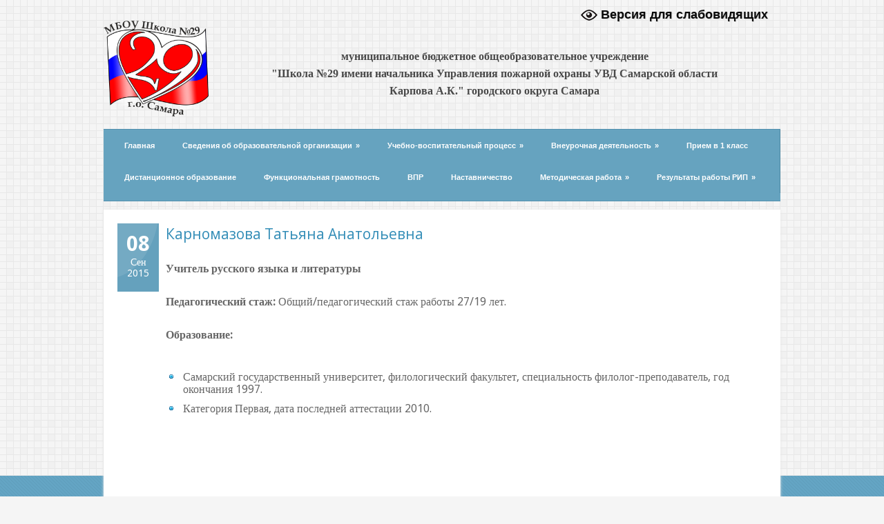

--- FILE ---
content_type: text/html; charset=UTF-8
request_url: http://29-school.ru/personnal/karnomazova-tatyana-anatolevna/
body_size: 55706
content:
<!DOCTYPE html>
<!--[if lt IE 7 ]><html class="ie ie6" lang="en"> <![endif]-->
<!--[if IE 7 ]><html class="ie ie7" lang="en"> <![endif]-->
<!--[if IE 8 ]><html class="ie ie8" lang="en"> <![endif]-->
<!--[if (gte IE 9)|!(IE)]><!--><html lang="ru-RU"> <!--<![endif]-->
<head>
	
	<!-- Basic Page Needs
  ================================================== -->
	<meta charset="utf-8" />
	<title>МБОУ Школа № 29 г.о. Самара   &raquo; Карномазова Татьяна Анатольевна</title>

	<!--[if lt IE 9]>
		<script src="http://html5shim.googlecode.com/svn/trunk/html5.js"></script>
	<![endif]-->

	<!-- CSS
  ================================================== -->
	<link rel="stylesheet" href="http://29-school.ru/wp-content/themes/grandcollege-v1-09/style.css" type="text/css" />
	
				<link rel="stylesheet" href="http://29-school.ru/wp-content/themes/grandcollege-v1-09/stylesheet/skeleton.css">
		<link rel="stylesheet" href="http://29-school.ru/wp-content/themes/grandcollege-v1-09/stylesheet/layout.css">	
		
	<!--[if lt IE 9]>
		<link rel="stylesheet" href="http://29-school.ru/wp-content/themes/grandcollege-v1-09/stylesheet/ie-style.php?path=http://29-school.ru/wp-content/themes/grandcollege-v1-09" type="text/css" media="screen, projection" /> 
		<style type="text/css">
			div.social-icon{
				background-color: #66a3bf !important;
			}
		</style>
	<![endif]-->
	<!--[if IE 7]>
		<link rel="stylesheet" href="http://29-school.ru/wp-content/themes/grandcollege-v1-09/stylesheet/ie7-style.css" /> 
	<![endif]-->

	
	<!-- Favicon
   ================================================== -->
	<link rel="shortcut icon" href="http://29-school.ru/wp-content/uploads/2015/08/logo291.png" type="image/x-icon" />
	<!-- Start WP_HEAD
   ================================================== -->
		
	<meta name='robots' content='max-image-preview:large' />
<link rel='dns-prefetch' href='//fonts.googleapis.com' />
<link rel="alternate" type="application/rss+xml" title="МБОУ Школа № 29 г.о. Самара &raquo; Лента" href="http://29-school.ru/feed/" />
<link rel="alternate" type="application/rss+xml" title="МБОУ Школа № 29 г.о. Самара &raquo; Лента комментариев" href="http://29-school.ru/comments/feed/" />
<script type="text/javascript">
window._wpemojiSettings = {"baseUrl":"https:\/\/s.w.org\/images\/core\/emoji\/14.0.0\/72x72\/","ext":".png","svgUrl":"https:\/\/s.w.org\/images\/core\/emoji\/14.0.0\/svg\/","svgExt":".svg","source":{"concatemoji":"http:\/\/29-school.ru\/wp-includes\/js\/wp-emoji-release.min.js?ver=6.1.9"}};
/*! This file is auto-generated */
!function(e,a,t){var n,r,o,i=a.createElement("canvas"),p=i.getContext&&i.getContext("2d");function s(e,t){var a=String.fromCharCode,e=(p.clearRect(0,0,i.width,i.height),p.fillText(a.apply(this,e),0,0),i.toDataURL());return p.clearRect(0,0,i.width,i.height),p.fillText(a.apply(this,t),0,0),e===i.toDataURL()}function c(e){var t=a.createElement("script");t.src=e,t.defer=t.type="text/javascript",a.getElementsByTagName("head")[0].appendChild(t)}for(o=Array("flag","emoji"),t.supports={everything:!0,everythingExceptFlag:!0},r=0;r<o.length;r++)t.supports[o[r]]=function(e){if(p&&p.fillText)switch(p.textBaseline="top",p.font="600 32px Arial",e){case"flag":return s([127987,65039,8205,9895,65039],[127987,65039,8203,9895,65039])?!1:!s([55356,56826,55356,56819],[55356,56826,8203,55356,56819])&&!s([55356,57332,56128,56423,56128,56418,56128,56421,56128,56430,56128,56423,56128,56447],[55356,57332,8203,56128,56423,8203,56128,56418,8203,56128,56421,8203,56128,56430,8203,56128,56423,8203,56128,56447]);case"emoji":return!s([129777,127995,8205,129778,127999],[129777,127995,8203,129778,127999])}return!1}(o[r]),t.supports.everything=t.supports.everything&&t.supports[o[r]],"flag"!==o[r]&&(t.supports.everythingExceptFlag=t.supports.everythingExceptFlag&&t.supports[o[r]]);t.supports.everythingExceptFlag=t.supports.everythingExceptFlag&&!t.supports.flag,t.DOMReady=!1,t.readyCallback=function(){t.DOMReady=!0},t.supports.everything||(n=function(){t.readyCallback()},a.addEventListener?(a.addEventListener("DOMContentLoaded",n,!1),e.addEventListener("load",n,!1)):(e.attachEvent("onload",n),a.attachEvent("onreadystatechange",function(){"complete"===a.readyState&&t.readyCallback()})),(e=t.source||{}).concatemoji?c(e.concatemoji):e.wpemoji&&e.twemoji&&(c(e.twemoji),c(e.wpemoji)))}(window,document,window._wpemojiSettings);
</script>
<style type="text/css">
img.wp-smiley,
img.emoji {
	display: inline !important;
	border: none !important;
	box-shadow: none !important;
	height: 1em !important;
	width: 1em !important;
	margin: 0 0.07em !important;
	vertical-align: -0.1em !important;
	background: none !important;
	padding: 0 !important;
}
</style>
	<link rel='stylesheet' id='cf7ic_style-css' href='http://29-school.ru/wp-content/plugins/contact-form-7-image-captcha/css/cf7ic-style.css?ver=3.3.7' type='text/css' media='all' />
<link rel='stylesheet' id='style-custom-css' href='http://29-school.ru/wp-content/themes/grandcollege-v1-09/style-custom.php?ver=6.1.9' type='text/css' media='all' />
<link rel='stylesheet' id='Google-Font-css' href='http://fonts.googleapis.com/css?family=Droid+Sans%3Asubset%3Dlatin%3An%2Ci%2Cb%2Cbi%7CDroid+Serif%3Asubset%3Dlatin%3An%2Ci%2Cb%2Cbi%7COpen+Sans%3Asubset%3Dlatin%3An%2Ci%2Cb%2Cbi%7COpen+Sans+Condensed%3Asubset%3Dlatin%3An%2Ci%2Cb%2Cbi%7C&#038;ver=6.1.9' type='text/css' media='all' />
<link rel='stylesheet' id='wp-block-library-css' href='http://29-school.ru/wp-includes/css/dist/block-library/style.min.css?ver=6.1.9' type='text/css' media='all' />
<link rel='stylesheet' id='awsm-ead-public-css' href='http://29-school.ru/wp-content/plugins/embed-any-document/css/embed-public.min.css?ver=2.7.12' type='text/css' media='all' />
<link rel='stylesheet' id='classic-theme-styles-css' href='http://29-school.ru/wp-includes/css/classic-themes.min.css?ver=1' type='text/css' media='all' />
<style id='global-styles-inline-css' type='text/css'>
body{--wp--preset--color--black: #000000;--wp--preset--color--cyan-bluish-gray: #abb8c3;--wp--preset--color--white: #ffffff;--wp--preset--color--pale-pink: #f78da7;--wp--preset--color--vivid-red: #cf2e2e;--wp--preset--color--luminous-vivid-orange: #ff6900;--wp--preset--color--luminous-vivid-amber: #fcb900;--wp--preset--color--light-green-cyan: #7bdcb5;--wp--preset--color--vivid-green-cyan: #00d084;--wp--preset--color--pale-cyan-blue: #8ed1fc;--wp--preset--color--vivid-cyan-blue: #0693e3;--wp--preset--color--vivid-purple: #9b51e0;--wp--preset--gradient--vivid-cyan-blue-to-vivid-purple: linear-gradient(135deg,rgba(6,147,227,1) 0%,rgb(155,81,224) 100%);--wp--preset--gradient--light-green-cyan-to-vivid-green-cyan: linear-gradient(135deg,rgb(122,220,180) 0%,rgb(0,208,130) 100%);--wp--preset--gradient--luminous-vivid-amber-to-luminous-vivid-orange: linear-gradient(135deg,rgba(252,185,0,1) 0%,rgba(255,105,0,1) 100%);--wp--preset--gradient--luminous-vivid-orange-to-vivid-red: linear-gradient(135deg,rgba(255,105,0,1) 0%,rgb(207,46,46) 100%);--wp--preset--gradient--very-light-gray-to-cyan-bluish-gray: linear-gradient(135deg,rgb(238,238,238) 0%,rgb(169,184,195) 100%);--wp--preset--gradient--cool-to-warm-spectrum: linear-gradient(135deg,rgb(74,234,220) 0%,rgb(151,120,209) 20%,rgb(207,42,186) 40%,rgb(238,44,130) 60%,rgb(251,105,98) 80%,rgb(254,248,76) 100%);--wp--preset--gradient--blush-light-purple: linear-gradient(135deg,rgb(255,206,236) 0%,rgb(152,150,240) 100%);--wp--preset--gradient--blush-bordeaux: linear-gradient(135deg,rgb(254,205,165) 0%,rgb(254,45,45) 50%,rgb(107,0,62) 100%);--wp--preset--gradient--luminous-dusk: linear-gradient(135deg,rgb(255,203,112) 0%,rgb(199,81,192) 50%,rgb(65,88,208) 100%);--wp--preset--gradient--pale-ocean: linear-gradient(135deg,rgb(255,245,203) 0%,rgb(182,227,212) 50%,rgb(51,167,181) 100%);--wp--preset--gradient--electric-grass: linear-gradient(135deg,rgb(202,248,128) 0%,rgb(113,206,126) 100%);--wp--preset--gradient--midnight: linear-gradient(135deg,rgb(2,3,129) 0%,rgb(40,116,252) 100%);--wp--preset--duotone--dark-grayscale: url('#wp-duotone-dark-grayscale');--wp--preset--duotone--grayscale: url('#wp-duotone-grayscale');--wp--preset--duotone--purple-yellow: url('#wp-duotone-purple-yellow');--wp--preset--duotone--blue-red: url('#wp-duotone-blue-red');--wp--preset--duotone--midnight: url('#wp-duotone-midnight');--wp--preset--duotone--magenta-yellow: url('#wp-duotone-magenta-yellow');--wp--preset--duotone--purple-green: url('#wp-duotone-purple-green');--wp--preset--duotone--blue-orange: url('#wp-duotone-blue-orange');--wp--preset--font-size--small: 13px;--wp--preset--font-size--medium: 20px;--wp--preset--font-size--large: 36px;--wp--preset--font-size--x-large: 42px;}.has-black-color{color: var(--wp--preset--color--black) !important;}.has-cyan-bluish-gray-color{color: var(--wp--preset--color--cyan-bluish-gray) !important;}.has-white-color{color: var(--wp--preset--color--white) !important;}.has-pale-pink-color{color: var(--wp--preset--color--pale-pink) !important;}.has-vivid-red-color{color: var(--wp--preset--color--vivid-red) !important;}.has-luminous-vivid-orange-color{color: var(--wp--preset--color--luminous-vivid-orange) !important;}.has-luminous-vivid-amber-color{color: var(--wp--preset--color--luminous-vivid-amber) !important;}.has-light-green-cyan-color{color: var(--wp--preset--color--light-green-cyan) !important;}.has-vivid-green-cyan-color{color: var(--wp--preset--color--vivid-green-cyan) !important;}.has-pale-cyan-blue-color{color: var(--wp--preset--color--pale-cyan-blue) !important;}.has-vivid-cyan-blue-color{color: var(--wp--preset--color--vivid-cyan-blue) !important;}.has-vivid-purple-color{color: var(--wp--preset--color--vivid-purple) !important;}.has-black-background-color{background-color: var(--wp--preset--color--black) !important;}.has-cyan-bluish-gray-background-color{background-color: var(--wp--preset--color--cyan-bluish-gray) !important;}.has-white-background-color{background-color: var(--wp--preset--color--white) !important;}.has-pale-pink-background-color{background-color: var(--wp--preset--color--pale-pink) !important;}.has-vivid-red-background-color{background-color: var(--wp--preset--color--vivid-red) !important;}.has-luminous-vivid-orange-background-color{background-color: var(--wp--preset--color--luminous-vivid-orange) !important;}.has-luminous-vivid-amber-background-color{background-color: var(--wp--preset--color--luminous-vivid-amber) !important;}.has-light-green-cyan-background-color{background-color: var(--wp--preset--color--light-green-cyan) !important;}.has-vivid-green-cyan-background-color{background-color: var(--wp--preset--color--vivid-green-cyan) !important;}.has-pale-cyan-blue-background-color{background-color: var(--wp--preset--color--pale-cyan-blue) !important;}.has-vivid-cyan-blue-background-color{background-color: var(--wp--preset--color--vivid-cyan-blue) !important;}.has-vivid-purple-background-color{background-color: var(--wp--preset--color--vivid-purple) !important;}.has-black-border-color{border-color: var(--wp--preset--color--black) !important;}.has-cyan-bluish-gray-border-color{border-color: var(--wp--preset--color--cyan-bluish-gray) !important;}.has-white-border-color{border-color: var(--wp--preset--color--white) !important;}.has-pale-pink-border-color{border-color: var(--wp--preset--color--pale-pink) !important;}.has-vivid-red-border-color{border-color: var(--wp--preset--color--vivid-red) !important;}.has-luminous-vivid-orange-border-color{border-color: var(--wp--preset--color--luminous-vivid-orange) !important;}.has-luminous-vivid-amber-border-color{border-color: var(--wp--preset--color--luminous-vivid-amber) !important;}.has-light-green-cyan-border-color{border-color: var(--wp--preset--color--light-green-cyan) !important;}.has-vivid-green-cyan-border-color{border-color: var(--wp--preset--color--vivid-green-cyan) !important;}.has-pale-cyan-blue-border-color{border-color: var(--wp--preset--color--pale-cyan-blue) !important;}.has-vivid-cyan-blue-border-color{border-color: var(--wp--preset--color--vivid-cyan-blue) !important;}.has-vivid-purple-border-color{border-color: var(--wp--preset--color--vivid-purple) !important;}.has-vivid-cyan-blue-to-vivid-purple-gradient-background{background: var(--wp--preset--gradient--vivid-cyan-blue-to-vivid-purple) !important;}.has-light-green-cyan-to-vivid-green-cyan-gradient-background{background: var(--wp--preset--gradient--light-green-cyan-to-vivid-green-cyan) !important;}.has-luminous-vivid-amber-to-luminous-vivid-orange-gradient-background{background: var(--wp--preset--gradient--luminous-vivid-amber-to-luminous-vivid-orange) !important;}.has-luminous-vivid-orange-to-vivid-red-gradient-background{background: var(--wp--preset--gradient--luminous-vivid-orange-to-vivid-red) !important;}.has-very-light-gray-to-cyan-bluish-gray-gradient-background{background: var(--wp--preset--gradient--very-light-gray-to-cyan-bluish-gray) !important;}.has-cool-to-warm-spectrum-gradient-background{background: var(--wp--preset--gradient--cool-to-warm-spectrum) !important;}.has-blush-light-purple-gradient-background{background: var(--wp--preset--gradient--blush-light-purple) !important;}.has-blush-bordeaux-gradient-background{background: var(--wp--preset--gradient--blush-bordeaux) !important;}.has-luminous-dusk-gradient-background{background: var(--wp--preset--gradient--luminous-dusk) !important;}.has-pale-ocean-gradient-background{background: var(--wp--preset--gradient--pale-ocean) !important;}.has-electric-grass-gradient-background{background: var(--wp--preset--gradient--electric-grass) !important;}.has-midnight-gradient-background{background: var(--wp--preset--gradient--midnight) !important;}.has-small-font-size{font-size: var(--wp--preset--font-size--small) !important;}.has-medium-font-size{font-size: var(--wp--preset--font-size--medium) !important;}.has-large-font-size{font-size: var(--wp--preset--font-size--large) !important;}.has-x-large-font-size{font-size: var(--wp--preset--font-size--x-large) !important;}
.wp-block-navigation a:where(:not(.wp-element-button)){color: inherit;}
:where(.wp-block-columns.is-layout-flex){gap: 2em;}
.wp-block-pullquote{font-size: 1.5em;line-height: 1.6;}
</style>
<link rel='stylesheet' id='contact-form-7-css' href='http://29-school.ru/wp-content/plugins/contact-form-7/includes/css/styles.css?ver=5.7.7' type='text/css' media='all' />
<link rel='stylesheet' id='vi-style-css' href='http://29-school.ru/wp-content/plugins/for-the-visually-impaired/css/styles.css?ver=6.1.9' type='text/css' media='all' />
<style id='vi-style-inline-css' type='text/css'>

		.vi-on-img-button{
  background: url(http://29-school.ru/wp-content/plugins/for-the-visually-impaired/img/icon_24.png) 100% 100% no-repeat;
  background-size: contain;
    display: inline-block;
    vertical-align: middle;
    height: 24px;
    width: 24px;
    text-decoration: none;
    outline: 0;
		}
#bt_widget-vi-on a {
	text-align: center;
	cursor: pointer;
	background: ;
	box-shadow: 0 -3px 0 rgba(0, 0, 0, 0.1) inset;
	border: 0 none;
	border-radius: 6px;
	overflow: hidden;
    font-size: 15px;
    padding: 13px 18px 16px;
	text-decoration: none;
	display: inline-block;
	font-family: arial;
    font-weight: 700;
	line-height: 100%;
	text-shadow: 1px 1px 0 rgba(0, 0, 0, 0.12);
	margin-top: -3px;
    color: #0a0a0a;
    border-radius: 10px;
    vertical-align:middle;

}


#bt_widget-vi-on a:hover {
	-o-box-shadow: 0 -1px 0 rgba(0, 0, 0, 0.14) inset;
	-moz-box-shadow: 0 -1px 0 rgba(0, 0, 0, 0.14) inset;
	-webkit-box-shadow: 0 -1px 0 rgba(0, 0, 0, 0.14) inset;
	box-shadow: 0 -1px 0 rgba(0, 0, 0, 0.14) inset;
	text-decoration: underline;	
}

#bt_widget-vi-on .vi_widget_img {
    vertical-align:middle;
}
#bt_widget-vi-on  {
	    position: relative;
    top: 0;
    left: 0;
    color: #000000;
    font-size: 18px;
    letter-spacing: 0;
    text-align: center;
}
.vi-close{
	vertical-align: middle;
	text-align: center;
	display: flex;
	justify-content: center;
	align-items: center;
	font-size: 16px;
	text-decoration: none;
	font-weight: bold;
	vertical-align: middle;
	word-break: break-all;
    word-wrap: break-word;

}
.bt_widget-vi{
	vertical-align: middle;
	text-align: center;
	
}
		
		
</style>
<link rel='stylesheet' id='superfish-css' href='http://29-school.ru/wp-content/themes/grandcollege-v1-09/stylesheet/superfish.css?ver=6.1.9' type='text/css' media='all' />
<link rel='stylesheet' id='prettyPhoto-css' href='http://29-school.ru/wp-content/themes/grandcollege-v1-09/stylesheet/prettyPhoto.css?ver=6.1.9' type='text/css' media='all' />
<script type='text/javascript' src='http://29-school.ru/wp-content/plugins/enable-jquery-migrate-helper/js/jquery/jquery-1.12.4-wp.js?ver=1.12.4-wp' id='jquery-core-js'></script>
<script type='text/javascript' src='http://29-school.ru/wp-content/plugins/enable-jquery-migrate-helper/js/jquery-migrate/jquery-migrate-1.4.1-wp.js?ver=1.4.1-wp' id='jquery-migrate-js'></script>
<script type='text/javascript' id='preloader-js-extra'>
/* <![CDATA[ */
var URL = {"goodlayers":"http:\/\/29-school.ru\/wp-content\/themes\/grandcollege-v1-09"};
/* ]]> */
</script>
<script type='text/javascript' src='http://29-school.ru/wp-content/themes/grandcollege-v1-09/javascript/jquery.preloader.js?ver=1.0' id='preloader-js'></script>
<link rel="https://api.w.org/" href="http://29-school.ru/wp-json/" /><link rel="EditURI" type="application/rsd+xml" title="RSD" href="http://29-school.ru/xmlrpc.php?rsd" />
<link rel="wlwmanifest" type="application/wlwmanifest+xml" href="http://29-school.ru/wp-includes/wlwmanifest.xml" />
<meta name="generator" content="WordPress 6.1.9" />
<link rel="canonical" href="http://29-school.ru/personnal/karnomazova-tatyana-anatolevna/" />
<link rel='shortlink' href='http://29-school.ru/?p=3207' />
<link rel="alternate" type="application/json+oembed" href="http://29-school.ru/wp-json/oembed/1.0/embed?url=http%3A%2F%2F29-school.ru%2Fpersonnal%2Fkarnomazova-tatyana-anatolevna%2F" />
<link rel="alternate" type="text/xml+oembed" href="http://29-school.ru/wp-json/oembed/1.0/embed?url=http%3A%2F%2F29-school.ru%2Fpersonnal%2Fkarnomazova-tatyana-anatolevna%2F&#038;format=xml" />
		<style type="text/css" id="wp-custom-css">
			h1, h3 {
    line-height: 1.2em;
		padding-bottom: 10px;
		padding-top: 10px
}

h3 {
	font-weight: bold;
}

p, a {
    line-height: 1.5em;
}

a {
    color: #0094cf;
}

ol, ul {
	padding-top:20px;
	padding-bottom:20px;
}

table{
	margin-bottom:20px
}

.wid_vi {
	width:280px;
	
}

.home_kostil {
	padding-left:10px;
}
/*правим текстовое лого*/
.bolf {
	padding-top:69px;
	font-size: 16px;
	text-align: center;
	font-family: Georgia, Times, "Times New Roman", serif;
	line-height: 160%;
}

.logo-wrapper {
    margin-top: 30px;
    margin-left: 0px;
    margin-bottom: 0px;
}
/*выключаем колонку "Версия для слабовидящих*/
div.right-sidebar-wrapper .custom-sidebar.gdl-divider .custom-sidebar-title, div.left-sidebar-wrapper .custom-sidebar.gdl-divider .custom-sidebar-title {
 display:none;
}

.vi { 
	float: right;
	margin-top: 0px;
}


#bt_widget-vi-on a {
	    box-shadow: none;
	    font-size: 18px;
}

#bt_widget-vi-on a:hover {
	    box-shadow: none;
}

.imcenter {
  display: block;
  margin-left: auto;
  margin-right: auto;
}

/*Пряем колонку "Наш музей"*/
.cat-item-84 {
	display:none;
}

/*Заголовок новостей*/
.blog-header-title.gdl-title {
	font-size:20px;
	font-weight:bold;
}

.p9may{
	font-size:15px;
}

/*Расширяем область меню*/

#widgetPosId {
	margin-left:-20px;
}

body > div.body-wrapper > div.container > div.content-wrapper.sidebar-included.right-sidebar > div > div.five.columns.mt0.gdl-right-sidebar > div > div:nth-child(1) > div > a:nth-child(4) > img {
	margin-left:-10px;
}


/*Правим главное ТОП меню */

/* убираем бекграунд картинку из меню: background: url(http://29-school.ru/wp-content/themes/grandcollege-v1-09/images/navigation-shadow.png) repeat-x; */
div.navigation-wrapper, .sf-menu li {
background: none}

/*Правим главное ТОП меню 
 border-left: 1px solid #4c87a1 !important;

border-right: 1px solid #7eadc3 !important; 
 */
.navigation-wrapper .sf-menu li a {
border-left: none !important;

border-right: none !important;
}

/*Правим перекошанный вывод новостей в разделе Музей */

div.blog-item-holder .blog-item0 .blog-thumbnail-inside {
    margin-bottom: 30px;
}

/*Подгоняем размер страницы под гугл окно */

body.page-id-22449 div.navigation-wrapper {
    width: 1120px;
    margin-left: -20px;
}

body.page-id-22449 > div.body-wrapper > div.container > div.content-wrapper {
    width: 1100px;
    padding: 20px 10px 0px 10px;
}

body.page-id-22447 div.navigation-wrapper {
    width: 1120px;
    margin-left: -20px;
}

body.page-id-22447 > div.body-wrapper > div.container > div.content-wrapper {
    width: 1100px;
    padding: 20px 10px 0px 10px;
}
	
body.page-id-22445 div.navigation-wrapper {
    width: 1120px;
    margin-left: -20px;
}

body.page-id-22445 > div.body-wrapper > div.container > div.content-wrapper {
    width: 1100px;
    padding: 20px 10px 0px 10px;
}

body.page-id-22442 div.navigation-wrapper {
    width: 1120px;
    margin-left: -20px;
}

body.page-id-22442 > div.body-wrapper > div.container > div.content-wrapper {
    width: 1100px;
    padding: 20px 10px 0px 10px;
}



	

		</style>
			
	<!-- FB Thumbnail
   ================================================== -->
	<link rel="image_src" href="" />	
</head>
<body class="personnal-template-default single single-personnal postid-3207">
	<div class="body-wrapper">

	
	
	<div class="container">
		<div class="header-wrapper">
			<div class="inner-header-wrapper">
				<!-- Get Logo -->
				<div class="logo-wrapper">
					<a href="http://29-school.ru/"><img width="152" img height="139" src="/wp-content/uploads/2020/05/29-school.png" alt="logo"/></a>				</div>
				
<!-- Get Search
 				<div class="search-wrapper"><form method="get" id="searchform" action="http://29-school.ru/">
	<div id="search-text">
				<input type="text" value="Введите ключевое слово..." name="s" id="s" autocomplete="off" data-default="Введите ключевое слово..." />
	</div>
	<input type="submit" id="searchsubmit" value="Поиск"/>
	<br class="clear">
</form>
</div>
			  -->
 <div class="vi" ><div id="wp_vi_plugin-2" class="widget widget_wp_vi_plugin"><div id="bt_widget-vi-on" class="bt_widget-vi"><a itemprop="Copy" href="#" class="bt_widget-vi-on"><span class="vi-on-img-button"></span> Версия для слабовидящих</a></div></div></div>
								
				<div class="txt_logo">
				<h1 class="bolf">муниципальное бюджетное общеобразовательное учреждение <br>"Школа №29 имени начальника Управления пожарной охраны УВД Самарской области  <br>Карпова А.К." городского округа Самара</h1>
				</div>
			
				<br class="clear">
			</div> <!-- Inner header wrapper -->
			<!-- Navigation -->
			<div class="sixteen columns mb0">
								<div class="navigation-wrapper">
					<!-- Get Navigation -->
					<div id="main-superfish-wrapper" class="menu-wrapper"><ul id="menu-main" class="sf-menu"><li id="menu-item-2222" class="menu-item menu-item-type-post_type menu-item-object-page menu-item-home menu-item-2222"><a href="http://29-school.ru/">Главная</a></li>
<li id="menu-item-2009" class="menu-item menu-item-type-custom menu-item-object-custom menu-item-has-children menu-item-2009"><a href="#">Сведения об образовательной организации</a>
<ul class="sub-menu">
	<li id="menu-item-2007" class="menu-item menu-item-type-post_type menu-item-object-page menu-item-2007"><a href="http://29-school.ru/sveden/common/">Основные сведения</a></li>
	<li id="menu-item-2063" class="menu-item menu-item-type-post_type menu-item-object-page menu-item-2063"><a href="http://29-school.ru/sveden/struct/">Структура и органы управления образовательной организацией</a></li>
	<li id="menu-item-2062" class="menu-item menu-item-type-post_type menu-item-object-page menu-item-2062"><a href="http://29-school.ru/sveden/document/">Документы</a></li>
	<li id="menu-item-3558" class="menu-item menu-item-type-custom menu-item-object-custom menu-item-3558"><a href="http://29-school.ru/sveden/education">Образование</a></li>
	<li id="menu-item-2060" class="menu-item menu-item-type-post_type menu-item-object-page menu-item-2060"><a href="http://29-school.ru/sveden/edustandarts/">Образовательные стандарты</a></li>
	<li id="menu-item-23912" class="menu-item menu-item-type-post_type menu-item-object-page menu-item-23912"><a href="http://29-school.ru/sveden/employees/">Руководство</a></li>
	<li id="menu-item-23913" class="menu-item menu-item-type-post_type menu-item-object-page menu-item-23913"><a href="http://29-school.ru/sveden/pedagogicheskij-sostav/">Педагогический состав</a></li>
	<li id="menu-item-2058" class="menu-item menu-item-type-post_type menu-item-object-page menu-item-has-children menu-item-2058"><a href="http://29-school.ru/sveden/objects/">Материально-техническое обеспечение и оснащенность образовательного процесса</a>
	<ul class="sub-menu">
		<li id="menu-item-18961" class="menu-item menu-item-type-post_type menu-item-object-page menu-item-18961"><a href="http://29-school.ru/sveden/dostupnaya-sreda/">Доступная среда</a></li>
	</ul>
</li>
	<li id="menu-item-2057" class="menu-item menu-item-type-post_type menu-item-object-page menu-item-2057"><a href="http://29-school.ru/sveden/grants/">Стипендии и иные виды материальной поддержки</a></li>
	<li id="menu-item-2056" class="menu-item menu-item-type-post_type menu-item-object-page menu-item-2056"><a href="http://29-school.ru/sveden/paid_edu/">Платные образовательные услуги</a></li>
	<li id="menu-item-2055" class="menu-item menu-item-type-post_type menu-item-object-page menu-item-2055"><a href="http://29-school.ru/sveden/budget/">Финансово-хозяйственная деятельность</a></li>
	<li id="menu-item-2054" class="menu-item menu-item-type-post_type menu-item-object-page menu-item-2054"><a href="http://29-school.ru/sveden/vacant/">Вакантные места для приёма (перевода)</a></li>
	<li id="menu-item-18960" class="menu-item menu-item-type-post_type menu-item-object-page menu-item-18960"><a href="http://29-school.ru/sveden/mezhdunarodnoe-sotrudnichestvo/">Международное сотрудничество</a></li>
	<li id="menu-item-23905" class="menu-item menu-item-type-custom menu-item-object-custom menu-item-has-children menu-item-23905"><a href="/pitanie/">Организация питания в образовательной организации</a>
	<ul class="sub-menu">
		<li id="menu-item-23907" class="menu-item menu-item-type-post_type menu-item-object-page menu-item-23907"><a href="http://29-school.ru/food/">Ежедневное меню</a></li>
		<li id="menu-item-24232" class="menu-item menu-item-type-post_type menu-item-object-page menu-item-24232"><a href="http://29-school.ru/vitaminizatsiya/">Витаминизация</a></li>
		<li id="menu-item-23908" class="menu-item menu-item-type-post_type menu-item-object-page menu-item-23908"><a href="http://29-school.ru/individualnoe-menyu/">Индивидуальное меню</a></li>
	</ul>
</li>
</ul>
</li>
<li id="menu-item-3576" class="menu-item menu-item-type-custom menu-item-object-custom menu-item-has-children menu-item-3576"><a href="#">Учебно-воспитательный процесс</a>
<ul class="sub-menu">
	<li id="menu-item-23385" class="menu-item menu-item-type-post_type menu-item-object-page menu-item-23385"><a href="http://29-school.ru/itogovaya-attestatsiya/">Итоговая аттестация (ЕГЭ-ОГЭ)</a></li>
	<li id="menu-item-22273" class="menu-item menu-item-type-post_type menu-item-object-page menu-item-22273"><a href="http://29-school.ru/itogovoe-sochinenie/">Итоговое сочинение — 2022-2023 учебный год</a></li>
	<li id="menu-item-19766" class="menu-item menu-item-type-post_type menu-item-object-page menu-item-19766"><a href="http://29-school.ru/funktsionalnaya-gramotnost/">Функциональная грамотность</a></li>
	<li id="menu-item-21231" class="menu-item menu-item-type-post_type menu-item-object-page menu-item-21231"><a href="http://29-school.ru/proekt-vklad-v-budushhee/">Проект «Вклад в будущее»</a></li>
	<li id="menu-item-22561" class="menu-item menu-item-type-post_type menu-item-object-page menu-item-22561"><a href="http://29-school.ru/graduates/">Информация выпускникам</a></li>
	<li id="menu-item-22568" class="menu-item menu-item-type-post_type menu-item-object-page menu-item-22568"><a href="http://29-school.ru/prof/">Профориентационная работа</a></li>
	<li id="menu-item-19496" class="menu-item menu-item-type-post_type menu-item-object-page menu-item-19496"><a href="http://29-school.ru/vospitatelnaya-rabota/">Воспитательная работа</a></li>
	<li id="menu-item-3343" class="menu-item menu-item-type-post_type menu-item-object-page menu-item-3343"><a href="http://29-school.ru/psihologiya-logopediya/">Психология, логопедия</a></li>
	<li id="menu-item-3342" class="menu-item menu-item-type-post_type menu-item-object-page menu-item-3342"><a href="http://29-school.ru/programma-razvitiya/">Программа развития</a></li>
</ul>
</li>
<li id="menu-item-2304" class="menu-item menu-item-type-custom menu-item-object-custom menu-item-has-children menu-item-2304"><a href="#">Внеурочная деятельность</a>
<ul class="sub-menu">
	<li id="menu-item-23676" class="menu-item menu-item-type-post_type menu-item-object-page menu-item-23676"><a href="http://29-school.ru/shkolnyj-lager/">Школьный лагерь</a></li>
	<li id="menu-item-21838" class="menu-item menu-item-type-post_type menu-item-object-page menu-item-21838"><a href="http://29-school.ru/shkolnyj-teatr/">Школьный театр</a></li>
	<li id="menu-item-5757" class="menu-item menu-item-type-post_type menu-item-object-page menu-item-5757"><a href="http://29-school.ru/protivodejstvie-korruptsii/">Противодействие коррупции</a></li>
	<li id="menu-item-6420" class="menu-item menu-item-type-post_type menu-item-object-page menu-item-6420"><a href="http://29-school.ru/dorojnaya-bezopasnost/">Дорожная безопасность</a></li>
	<li id="menu-item-2281" class="menu-item menu-item-type-post_type menu-item-object-page menu-item-has-children menu-item-2281"><a href="http://29-school.ru/biblioteka/">Библиотека</a>
	<ul class="sub-menu">
		<li id="menu-item-18942" class="menu-item menu-item-type-custom menu-item-object-custom menu-item-18942"><a href="/wp-content/uploads/2020/12/Priglashaem-v-IBTS.pptx">Приглашаем в ИБЦ</a></li>
		<li id="menu-item-22715" class="menu-item menu-item-type-custom menu-item-object-custom menu-item-22715"><a href="/wp-content/uploads/2023/05/Itogi-ibts-za-2022-2023.pptx">Итоги работы ИБЦ в 2022-2023 учебном году</a></li>
		<li id="menu-item-20264" class="menu-item menu-item-type-custom menu-item-object-custom menu-item-20264"><a href="/wp-content/uploads/2021/05/Itogi-raboty.pptx">Итоги работы ИБЦ в 2020-2021 учебном году</a></li>
		<li id="menu-item-18483" class="menu-item menu-item-type-custom menu-item-object-custom menu-item-18483"><a href="/wp-content/uploads/2020/11/Itogi-raboty-IBTS-v-2019-2020-uchebnom-godu-1.pptx">Итоги работы ИБЦ в 2019-2020 учебном году</a></li>
		<li id="menu-item-18509" class="menu-item menu-item-type-custom menu-item-object-custom menu-item-18509"><a href="/wp-content/uploads/2020/11/Pravila-polzovaniya-uchebnikami.pptx">Правила пользования учебниками</a></li>
		<li id="menu-item-5576" class="menu-item menu-item-type-custom menu-item-object-custom menu-item-5576"><a href="https://www.biblioschool.ru">Библиошкола</a></li>
		<li id="menu-item-5577" class="menu-item menu-item-type-custom menu-item-object-custom menu-item-5577"><a href="http://art.biblioclub.ru">Арт-портал</a></li>
	</ul>
</li>
	<li id="menu-item-6762" class="menu-item menu-item-type-post_type menu-item-object-page menu-item-6762"><a href="http://29-school.ru/god-ekologii/">Год экологии</a></li>
	<li id="menu-item-4514" class="menu-item menu-item-type-post_type menu-item-object-page menu-item-4514"><a href="http://29-school.ru/o-tebe-moya-samara/">О Тебе, моя Самара</a></li>
	<li id="menu-item-3901" class="menu-item menu-item-type-post_type menu-item-object-page menu-item-3901"><a href="http://29-school.ru/zdorovesberezhenie/">Здоровьесбережение учащихся в семье</a></li>
	<li id="menu-item-2305" class="menu-item menu-item-type-custom menu-item-object-custom menu-item-has-children menu-item-2305"><a href="#">Наши достижения</a>
	<ul class="sub-menu">
		<li id="menu-item-8346" class="menu-item menu-item-type-post_type menu-item-object-page menu-item-8346"><a href="http://29-school.ru/2017-2018-uchebnyj-god/">2017-2018 учебный год</a></li>
		<li id="menu-item-5583" class="menu-item menu-item-type-post_type menu-item-object-page menu-item-5583"><a href="http://29-school.ru/2016-2017-uchebnyj-god/">2016-2017 учебный год</a></li>
		<li id="menu-item-2662" class="menu-item menu-item-type-post_type menu-item-object-page menu-item-2662"><a href="http://29-school.ru/2015-2016-uchebnyj-god/">2015-2016 учебный год</a></li>
		<li id="menu-item-2389" class="menu-item menu-item-type-post_type menu-item-object-page menu-item-2389"><a href="http://29-school.ru/2013-2014-uchebnyj-god/">2013-2014 учебный год</a></li>
		<li id="menu-item-2421" class="menu-item menu-item-type-post_type menu-item-object-page menu-item-2421"><a href="http://29-school.ru/2012-2013-uchebnyj-god/">2012-2013 учебный год</a></li>
		<li id="menu-item-2480" class="menu-item menu-item-type-post_type menu-item-object-page menu-item-2480"><a href="http://29-school.ru/2011-2012-uchebnyj-god/">2011-2012 учебный год</a></li>
		<li id="menu-item-2491" class="menu-item menu-item-type-post_type menu-item-object-page menu-item-2491"><a href="http://29-school.ru/dostizheniya-v-legkoj-atletike/">Достижения в легкой атлетике</a></li>
		<li id="menu-item-2286" class="menu-item menu-item-type-post_type menu-item-object-page menu-item-2286"><a href="http://29-school.ru/ob-uchitelyah-s-lyubovyu/">Об учителях с любовью</a></li>
	</ul>
</li>
	<li id="menu-item-2284" class="menu-item menu-item-type-post_type menu-item-object-page menu-item-2284"><a href="http://29-school.ru/muzej/">Музей нашей школы</a></li>
	<li id="menu-item-2285" class="menu-item menu-item-type-post_type menu-item-object-page menu-item-2285"><a href="http://29-school.ru/shkolnaya-gazeta/">Школьная газета</a></li>
	<li id="menu-item-2278" class="menu-item menu-item-type-post_type menu-item-object-page menu-item-2278"><a href="http://29-school.ru/fotoalbomy/">Фотоальбомы</a></li>
	<li id="menu-item-2277" class="menu-item menu-item-type-post_type menu-item-object-page menu-item-2277"><a href="http://29-school.ru/katalog-sajtov/">Каталог сайтов</a></li>
	<li id="menu-item-2275" class="menu-item menu-item-type-post_type menu-item-object-page menu-item-2275"><a href="http://29-school.ru/smi-o-nashej-shkole/">СМИ о нашей школе</a></li>
</ul>
</li>
<li id="menu-item-2084" class="menu-item menu-item-type-post_type menu-item-object-page menu-item-2084"><a href="http://29-school.ru/priem-v-shkolu/">Прием в 1 класс</a></li>
<li id="menu-item-20949" class="menu-item menu-item-type-post_type menu-item-object-page menu-item-20949"><a href="http://29-school.ru/sveden/distansionnoe-obrazovanie/">Дистанционное образование</a></li>
<li id="menu-item-20879" class="menu-item menu-item-type-post_type menu-item-object-page menu-item-20879"><a href="http://29-school.ru/funktsionalnaya-gramotnost/">Функциональная грамотность</a></li>
<li id="menu-item-20880" class="menu-item menu-item-type-post_type menu-item-object-page menu-item-20880"><a href="http://29-school.ru/vpr-page/">ВПР</a></li>
<li id="menu-item-21724" class="menu-item menu-item-type-custom menu-item-object-custom menu-item-21724"><a href="/education/#nastav">Наставничество</a></li>
<li id="menu-item-23424" class="menu-item menu-item-type-custom menu-item-object-custom menu-item-has-children menu-item-23424"><a href="#">Методическая работа</a>
<ul class="sub-menu">
	<li id="menu-item-4005" class="menu-item menu-item-type-post_type menu-item-object-page menu-item-4005"><a href="http://29-school.ru/metodicheskaya-kopilka/">Методическая копилка</a></li>
	<li id="menu-item-24191" class="menu-item menu-item-type-post_type menu-item-object-page menu-item-24191"><a href="http://29-school.ru/regionalnaya-innovatsionnaya-ploshhadka-samarskij-region-luch-pobedy/">Региональная инновационная площадка «Самарский регион – луч Победы!»</a></li>
	<li id="menu-item-25035" class="menu-item menu-item-type-post_type menu-item-object-page menu-item-25035"><a href="http://29-school.ru/proektnaya-ploshhadka-2025/">Проектная площадка — 2025</a></li>
	<li id="menu-item-24177" class="menu-item menu-item-type-post_type menu-item-object-page menu-item-24177"><a href="http://29-school.ru/proektnaya-ploshhadka-2024-2025/">Проектная площадка — 2024-2025</a></li>
	<li id="menu-item-23161" class="menu-item menu-item-type-post_type menu-item-object-page menu-item-23161"><a href="http://29-school.ru/proektnaya-ploshhadka-2023/">Проектная площадка — 2023</a></li>
	<li id="menu-item-21568" class="menu-item menu-item-type-post_type menu-item-object-page menu-item-21568"><a href="http://29-school.ru/proektnaya-ploshhadka-2022-kejs-festival/">Проектная площадка — 2022 (Кейс-фестиваль)</a></li>
	<li id="menu-item-21179" class="menu-item menu-item-type-post_type menu-item-object-page menu-item-21179"><a href="http://29-school.ru/proektnaya-ploshhadka-2021-formirovanie-funktsionalnoj-gramotnosti/">Проектная площадка — 2021 (Формирование функциональной грамотности)</a></li>
	<li id="menu-item-21180" class="menu-item menu-item-type-post_type menu-item-object-page menu-item-21180"><a href="http://29-school.ru/proektnaya-ploshhadka-2021/">Проектная площадка — 2021 (PRO-чтение)</a></li>
	<li id="menu-item-17686" class="menu-item menu-item-type-post_type menu-item-object-page menu-item-17686"><a href="http://29-school.ru/proektnaya-ploshhadka-2020/">Проектная площадка — 2020</a></li>
	<li id="menu-item-12397" class="menu-item menu-item-type-post_type menu-item-object-page menu-item-12397"><a href="http://29-school.ru/proektnaya-ploshhadka/">Проектная площадка — 2019</a></li>
</ul>
</li>
<li id="menu-item-24575" class="menu-item menu-item-type-post_type menu-item-object-page menu-item-has-children menu-item-24575"><a href="http://29-school.ru/rezultaty-raboty-rip/">Результаты работы РИП</a>
<ul class="sub-menu">
	<li id="menu-item-24694" class="menu-item menu-item-type-post_type menu-item-object-page menu-item-24694"><a href="http://29-school.ru/regionalnaya-konferenciya/">Региональная конференция «Самара — Луч Победы»</a></li>
	<li id="menu-item-24693" class="menu-item menu-item-type-post_type menu-item-object-page menu-item-24693"><a href="http://29-school.ru/shkola-molodogo-pedagoga-perezagruzka/">Школа молодого педагога ПЕРЕЗАГРУЗКА</a></li>
	<li id="menu-item-24701" class="menu-item menu-item-type-post_type menu-item-object-page menu-item-24701"><a href="http://29-school.ru/mezhdunarodnaya-nauchnaya-konferentsiya-80-let-pobedy/">Международная научная конференция 80 лет Победы</a></li>
	<li id="menu-item-24722" class="menu-item menu-item-type-post_type menu-item-object-page menu-item-24722"><a href="http://29-school.ru/rasprostranenie-opyta/">Распространение опыта</a></li>
</ul>
</li>
</ul></div>
					<div class="social-wrapper">
						<div class="social-icon-wrapper">
													</div>
					</div>
					
					<br class="clear">
				</div>
			</div>
			<br class="clear">
		</div> <!-- header-wrapper -->
				<div class="content-wrapper ">  
		<div class="clear"></div>
		<div class='gdl-page-float-left'>		
		<div class='gdl-page-item'>
		<div class='blog-item-holder'>
		<div class="sixteen columns blog-item2 gdl-divider"><div class="blog-date-wrapper"><div class="blog-date-value">08</div><div class="blog-month-value">Сен</div><div class="blog-year-value">2015</div></div><div class="blog-item-inside"><h2 class="blog-thumbnail-title post-title-color gdl-title"><a href="http://29-school.ru/personnal/karnomazova-tatyana-anatolevna/">Карномазова Татьяна Анатольевна</a></h2><div class="blog-thumbnail-info post-info-color gdl-divider"><div class="clear"></div></div><div class="blog-thumbnail-context"><p><strong>Учитель русского языка и литературы</strong><br />
&nbsp;<br />
<strong>Педагогический стаж:</strong> Общий/педагогический стаж работы  27/19 лет.<br />
&nbsp;<br />
<strong>Образование:</strong></p>
<div class="shortcode-list shortcode-list-bullet2">
<ul>
<li>Самарский государственный университет, филологический факультет,  специальность филолог-преподаватель, год окончания 1997.</li>
<li>Категория Первая, дата последней аттестации 2010.</li>
<ul>
</div>
</div><div class="clear"></div><div class="comment-wrapper"><!-- Check Authorize -->
<!-- Comment List -->
<!-- Comment Form -->
</div></div></div>		</div> <!-- blog-item-holder -->
		</div> <!-- gdl-page-item -->
		
		</div>		
		<div class="clear"></div>
		
	</div> <!-- content-wrapper -->

			<div class="clear"></div>
			<div class="content-bottom-gimmick"></div>
		</div> <!-- container -->
		<div class="footer-wrapper">
			<div class="footer-blank-space"></div>
					

			<div class="container mt0">
			<!-- Get Footer Widget -->
							<div class="footer-widget-wrapper">
					<div class="four columns mb0">
		<div class="custom-sidebar gdl-divider">
		<h3 class="custom-sidebar-title footer-title-color gdl-title">Новое на сайте</h3>
		<ul>
											<li>
					<a href="http://29-school.ru/raspisanie-lineek-na-1-sentyabrya/">Расписание линеек на 1 сентября</a>
									</li>
											<li>
					<a href="http://29-school.ru/cobranie-dlya-roditelej-doshkolnikov/">Cобрание для родителей дошкольников</a>
									</li>
											<li>
					<a href="http://29-school.ru/obzornaya-ekskursiya-v-shkolnom-muzee-2/">Обзорная экскурсия в школьном музее</a>
									</li>
					</ul>

		</div></div><div class="four columns mb0"><div class="custom-sidebar gdl-divider"><h3 class="custom-sidebar-title footer-title-color gdl-title">Дополнительно</h3><div class="menu-dopolnitelno-container"><ul id="menu-dopolnitelno" class="menu"><li id="menu-item-20935" class="menu-item menu-item-type-post_type menu-item-object-page menu-item-20935"><a href="http://29-school.ru/sveden/distansionnoe-obrazovanie/">Дистанционное образование</a></li>
<li id="menu-item-20934" class="menu-item menu-item-type-post_type menu-item-object-page menu-item-20934"><a href="http://29-school.ru/priem-v-shkolu/">Прием в школу</a></li>
<li id="menu-item-20936" class="menu-item menu-item-type-post_type menu-item-object-page menu-item-20936"><a href="http://29-school.ru/vpr-page/">ВПР</a></li>
<li id="menu-item-20939" class="menu-item menu-item-type-post_type menu-item-object-page menu-item-20939"><a href="http://29-school.ru/ege-page/">ЕГЭ</a></li>
<li id="menu-item-20938" class="menu-item menu-item-type-post_type menu-item-object-page menu-item-20938"><a href="http://29-school.ru/oge-page/">ОГЭ</a></li>
</ul></div></div></div><div class="four columns mb0"><div class="custom-sidebar gdl-divider"><h3 class="custom-sidebar-title footer-title-color gdl-title">Поиск по сайту:</h3><form method="get" id="searchform" action="http://29-school.ru/">
	<div id="search-text">
				<input type="text" value="Введите ключевое слово..." name="s" id="s" autocomplete="off" data-default="Введите ключевое слово..." />
	</div>
	<input type="submit" id="searchsubmit" value="Поиск"/>
	<br class="clear">
</form>
</div></div><div class="four columns mb0"><div class="custom-sidebar gdl-divider"><h3 class="custom-sidebar-title footer-title-color gdl-title">Контактная информация:</h3>			<div class="textwidget"><p>г. Самара, ул. Радонежская, 2а<br />
Телефон: (846) 334-87-66</p>
<p><a href="mailto:sdo.school-29@63edu.ru">sdo.school-29@63edu.ru</a></p>
<p>&nbsp;</p>
</div>
		</div></div>					<br class="clear">
				</div>
						
						
			<!-- Get Copyright Text -->
							<div class="copyright-wrapper gdl-divider">
					<div class="copyright-left">
						<a href="http://rootcore.ru">Разработка и продвижение сайтов "Руткор"</a>					</div> 
					<div class="copyright-right">
						2016-2021 (C) МБОУ Школа № 29 г.о. Самара					</div> 
					<div class="clear"></div>
				</div>
						</div> <!-- container-wrapper -->
		</div><!-- footer-wrapper -->
</div> <!-- body-wrapper -->
	
	<script>
		var getElementsByClassName=function(a,b,c){if(document.getElementsByClassName){getElementsByClassName=function(a,b,c){c=c||document;var d=c.getElementsByClassName(a),e=b?new RegExp("\\b"+b+"\\b","i"):null,f=[],g;for(var h=0,i=d.length;h<i;h+=1){g=d[h];if(!e||e.test(g.nodeName)){f.push(g)}}return f}}else if(document.evaluate){getElementsByClassName=function(a,b,c){b=b||"*";c=c||document;var d=a.split(" "),e="",f="http://www.w3.org/1999/xhtml",g=document.documentElement.namespaceURI===f?f:null,h=[],i,j;for(var k=0,l=d.length;k<l;k+=1){e+="[contains(concat(' ', @class, ' '), ' "+d[k]+" ')]"}try{i=document.evaluate(".//"+b+e,c,g,0,null)}catch(m){i=document.evaluate(".//"+b+e,c,null,0,null)}while(j=i.iterateNext()){h.push(j)}return h}}else{getElementsByClassName=function(a,b,c){b=b||"*";c=c||document;var d=a.split(" "),e=[],f=b==="*"&&c.all?c.all:c.getElementsByTagName(b),g,h=[],i;for(var j=0,k=d.length;j<k;j+=1){e.push(new RegExp("(^|\\s)"+d[j]+"(\\s|$)"))}for(var l=0,m=f.length;l<m;l+=1){g=f[l];i=false;for(var n=0,o=e.length;n<o;n+=1){i=e[n].test(g.className);if(!i){break}}if(i){h.push(g)}}return h}}return getElementsByClassName(a,b,c)},
			dropdowns = getElementsByClassName( 'dropdown-menu' );
		for ( i=0; i<dropdowns.length; i++ )
			dropdowns[i].onchange = function(){ if ( this.value != '' ) window.location.href = this.value; }
	</script>
	<script type='text/javascript' src='http://29-school.ru/wp-content/plugins/embed-any-document/js/pdfobject.min.js?ver=2.7.12' id='awsm-ead-pdf-object-js'></script>
<script type='text/javascript' id='awsm-ead-public-js-extra'>
/* <![CDATA[ */
var eadPublic = [];
/* ]]> */
</script>
<script type='text/javascript' src='http://29-school.ru/wp-content/plugins/embed-any-document/js/embed-public.min.js?ver=2.7.12' id='awsm-ead-public-js'></script>
<script type='text/javascript' src='http://29-school.ru/wp-content/plugins/contact-form-7/includes/swv/js/index.js?ver=5.7.7' id='swv-js'></script>
<script type='text/javascript' id='contact-form-7-js-extra'>
/* <![CDATA[ */
var wpcf7 = {"api":{"root":"http:\/\/29-school.ru\/wp-json\/","namespace":"contact-form-7\/v1"}};
/* ]]> */
</script>
<script type='text/javascript' src='http://29-school.ru/wp-content/plugins/contact-form-7/includes/js/index.js?ver=5.7.7' id='contact-form-7-js'></script>
<script type='text/javascript' src='http://29-school.ru/wp-content/plugins/for-the-visually-impaired/js/js.cookie.js?ver=2.1.0' id='vi_cookie-js'></script>
<script type='text/javascript' id='add_vi_script-js-extra'>
/* <![CDATA[ */
var js_vi_script = {"txt_size":"18","sxema":"1","image":"0","font":"2","kerning":"2","line":"2","allbackgrnd":"0","reload_page":"1","auto_p_on":"0","scrool_panel":"","btxt":"\u0412\u0435\u0440\u0441\u0438\u044f \u0434\u043b\u044f \u0441\u043b\u0430\u0431\u043e\u0432\u0438\u0434\u044f\u0449\u0438\u0445","btxt2":"\u0412 \u043e\u0431\u044b\u0447\u043d\u044b\u0439 \u0440\u0435\u0436\u0438\u043c","btxtcolor":"#0a0a0a","bcolor":"","img_close2":"<img src=\"http:\/\/29-school.ru\/wp-content\/plugins\/for-the-visually-impaired\/img\/icon_24x.png\" class=\"vi_widget_img\">","razmer_images":"0","fs_title1":"\u041c\u0430\u043b\u0435\u043d\u044c\u043a\u0438\u0439 \u0440\u0430\u0437\u043c\u0435\u0440 \u0448\u0440\u0438\u0444\u0442\u0430","fs_title2":"\u0423\u043c\u0435\u043d\u044c\u0448\u0435\u043d\u043d\u044b\u0439 \u0440\u0430\u0437\u043c\u0435\u0440 \u0448\u0440\u0438\u0444\u0442\u0430","fs_title3":"\u041d\u043e\u0440\u043c\u0430\u043b\u044c\u043d\u044b\u0439 \u0440\u0430\u0437\u043c\u0435\u0440 \u0448\u0440\u0438\u0444\u0442\u0430","fs_title4":"\u0423\u0432\u0435\u043b\u0438\u0447\u0435\u043d\u043d\u044b\u0439 \u0440\u0430\u0437\u043c\u0435\u0440 \u0448\u0440\u0438\u0444\u0442\u0430","fs_title5":"\u0411\u043e\u043b\u044c\u0448\u043e\u0439 \u0440\u0430\u0437\u043c\u0435\u0440 \u0448\u0440\u0438\u0444\u0442\u0430","sxem_title":"\u0426","sxem_title1":"\u0426\u0432\u0435\u0442\u043e\u0432\u0430\u044f \u0441\u0445\u0435\u043c\u0430: \u0427\u0435\u0440\u043d\u044b\u043c \u043f\u043e \u0431\u0435\u043b\u043e\u043c\u0443","sxem_title2":"\u0426\u0432\u0435\u0442\u043e\u0432\u0430\u044f \u0441\u0445\u0435\u043c\u0430: \u0411\u0435\u043b\u044b\u043c \u043f\u043e \u0447\u0435\u0440\u043d\u043e\u043c\u0443","sxem_title3":"\u0426\u0432\u0435\u0442\u043e\u0432\u0430\u044f \u0441\u0445\u0435\u043c\u0430: \u0422\u0435\u043c\u043d\u043e-\u0441\u0438\u043d\u0438\u043c \u043f\u043e \u0433\u043e\u043b\u0443\u0431\u043e\u043c\u0443","sxem_title4":"\u0426\u0432\u0435\u0442\u043e\u0432\u0430\u044f \u0441\u0445\u0435\u043c\u0430: \u041a\u043e\u0440\u0438\u0447\u043d\u0435\u0432\u044b\u043c \u043f\u043e \u0431\u0435\u0436\u0435\u0432\u043e\u043c\u0443","sxem_title5":"\u0426\u0432\u0435\u0442\u043e\u0432\u0430\u044f \u0441\u0445\u0435\u043c\u0430: \u0417\u0435\u043b\u0435\u043d\u044b\u043c \u043f\u043e \u0442\u0435\u043c\u043d\u043e-\u043a\u043e\u0440\u0438\u0447\u043d\u0435\u0432\u043e\u043c\u0443","img_title_on":"\u0412\u043a\u043b\u044e\u0447\u0438\u0442\u044c \u0438\u0437\u043e\u0431\u0440\u0430\u0436\u0435\u043d\u0438\u044f","img_title_gs":"\u0427\u0435\u0440\u043d\u043e-\u0431\u0435\u043b\u044b\u0435 \u0438\u0437\u043e\u0431\u0440\u0430\u0436\u0435\u043d\u0438\u044f","img_title_off":"\u041e\u0442\u043a\u043b\u044e\u0447\u0438\u0442\u044c \u0438\u0437\u043e\u0431\u0440\u0430\u0436\u0435\u043d\u0438\u044f","setting_title":"\u041d\u0430\u0441\u0442\u0440\u043e\u0439\u043a\u0438","close_title":"\u0412\u0435\u0440\u043d\u0443\u0442\u044c\u0441\u044f \u0432 \u043e\u0431\u044b\u0447\u043d\u044b\u0439 \u0440\u0435\u0436\u0438\u043c","settings_title":"\u041d\u0430\u0441\u0442\u0440\u043e\u0439\u043a\u0438 \u0448\u0440\u0438\u0444\u0442\u0430","setfont_title":"\u0412\u044b\u0431\u0435\u0440\u0438\u0442\u0435 \u0448\u0440\u0438\u0444\u0442","setsplet":"\u0418\u043d\u0442\u0435\u0440\u0432\u0430\u043b \u043c\u0435\u0436\u0434\u0443 \u0431\u0443\u043a\u0432\u0430\u043c\u0438","setspline":"\u0418\u043d\u0442\u0435\u0440\u0432\u0430\u043b \u043c\u0435\u0436\u0434\u0443 \u0441\u0442\u0440\u043e\u043a\u0430\u043c\u0438","standart":"\u0421\u0442\u0430\u043d\u0434\u0430\u0440\u0442\u043d\u044b\u0439","average":"\u0421\u0440\u0435\u0434\u043d\u0438\u0439","big":"\u0411\u043e\u043b\u044c\u0448\u043e\u0439","sel_sxem":"\u0412\u044b\u0431\u043e\u0440 \u0446\u0432\u0435\u0442\u043e\u0432\u043e\u0439 \u0441\u0445\u0435\u043c\u044b","closepanel":"\u0417\u0430\u043a\u0440\u044b\u0442\u044c \u043f\u0430\u043d\u0435\u043b\u044c","defsetpanel":"\u0412\u0435\u0440\u043d\u0443\u0442\u044c \u0441\u0442\u0430\u043d\u0434\u0430\u0440\u0442\u043d\u044b\u0435 \u043d\u0430\u0441\u0442\u0440\u043e\u0439\u043a\u0438","noimgdescr":"\u043d\u0435\u0442 \u043e\u043f\u0438\u0441\u0430\u043d\u0438\u044f \u043a \u0438\u0437\u043e\u0431\u0440\u0430\u0436\u0435\u043d\u0438\u044e","picture":"\u0418\u0437\u043e\u0431\u0440\u0430\u0436\u0435\u043d\u0438\u0435"};
/* ]]> */
</script>
<script type='text/javascript' src='http://29-school.ru/wp-content/plugins/for-the-visually-impaired/js/js.for.the.visually.impaired.js?ver=0.53' id='add_vi_script-js'></script>
<script type='text/javascript' src='http://29-school.ru/wp-content/plugins/social-polls-by-opinionstage/assets/js/shortcodes.js?ver=19.12.2' id='opinionstage-shortcodes-js'></script>
<script type='text/javascript' src='http://29-school.ru/wp-content/themes/grandcollege-v1-09/javascript/superfish.js?ver=1.0' id='superfish-js'></script>
<script type='text/javascript' src='http://29-school.ru/wp-content/themes/grandcollege-v1-09/javascript/supersub.js?ver=1.0' id='supersub-js'></script>
<script type='text/javascript' src='http://29-school.ru/wp-content/themes/grandcollege-v1-09/javascript/hoverIntent.js?ver=1.0' id='hover-intent-js'></script>
<script type='text/javascript' src='http://29-school.ru/wp-content/themes/grandcollege-v1-09/javascript/gdl-scripts.js?ver=1.0' id='gdl-scripts-js'></script>
<script type='text/javascript' src='http://29-school.ru/wp-content/themes/grandcollege-v1-09/javascript/jquery.easing.js?ver=1.0' id='easing-js'></script>
<script type='text/javascript' src='http://29-school.ru/wp-content/themes/grandcollege-v1-09/javascript/jquery.prettyPhoto.js?ver=1.0' id='prettyPhoto-js'></script>
<script type='text/javascript' src='http://29-school.ru/wp-content/themes/grandcollege-v1-09/javascript/jquery.cycle.js?ver=1.0' id='cycle-js'></script>

<script type="text/javascript"> 	
	jQuery(document).ready(function(){
	});</script>

</body>
</html>